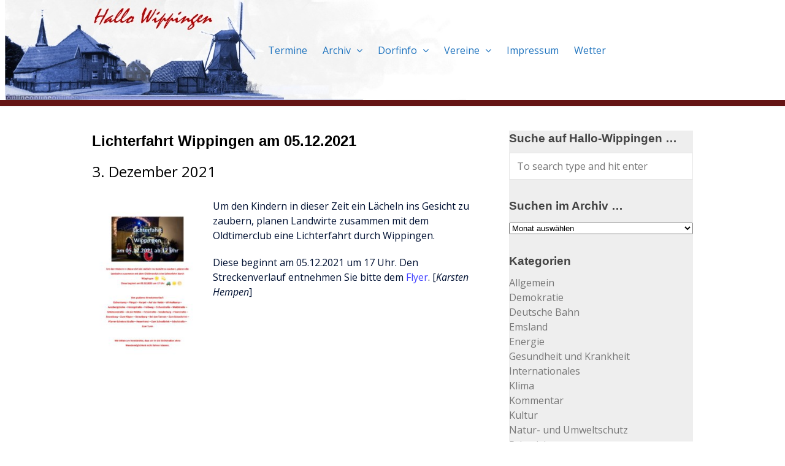

--- FILE ---
content_type: text/html; charset=UTF-8
request_url: https://www.hallo-wippingen.de/wp/2021/12/lichterfahrt-wippingen-am-05-12-2021/
body_size: 52926
content:
<!DOCTYPE html>
<html lang="de">

<head>
	<meta charset="UTF-8">
	<meta name="viewport" content="width=device-width, initial-scale=1">
	<link rel="profile" href="http://gmpg.org/xfn/11">
	<link rel="pingback" href="https://www.hallo-wippingen.de/wp/xmlrpc.php">
	<!--[if lt IE 9]>
		<script src="https://www.hallo-wippingen.de/wp/wp-content/themes/wpex-elegant/js/html5.js"></script>
	<![endif]-->
	<title>Lichterfahrt Wippingen am 05.12.2021 &#8211; Hallo-Wippingen</title>
<meta name='robots' content='max-image-preview:large' />
<link rel='dns-prefetch' href='//fonts.googleapis.com' />
<link rel='dns-prefetch' href='//s.w.org' />
<link rel="alternate" type="application/rss+xml" title="Hallo-Wippingen &raquo; Feed" href="https://www.hallo-wippingen.de/wp/feed/" />
<link rel="alternate" type="application/rss+xml" title="Hallo-Wippingen &raquo; Kommentar-Feed" href="https://www.hallo-wippingen.de/wp/comments/feed/" />
		<script type="text/javascript">
			window._wpemojiSettings = {"baseUrl":"https:\/\/s.w.org\/images\/core\/emoji\/13.0.1\/72x72\/","ext":".png","svgUrl":"https:\/\/s.w.org\/images\/core\/emoji\/13.0.1\/svg\/","svgExt":".svg","source":{"concatemoji":"https:\/\/www.hallo-wippingen.de\/wp\/wp-includes\/js\/wp-emoji-release.min.js?ver=5.7.14"}};
			!function(e,a,t){var n,r,o,i=a.createElement("canvas"),p=i.getContext&&i.getContext("2d");function s(e,t){var a=String.fromCharCode;p.clearRect(0,0,i.width,i.height),p.fillText(a.apply(this,e),0,0);e=i.toDataURL();return p.clearRect(0,0,i.width,i.height),p.fillText(a.apply(this,t),0,0),e===i.toDataURL()}function c(e){var t=a.createElement("script");t.src=e,t.defer=t.type="text/javascript",a.getElementsByTagName("head")[0].appendChild(t)}for(o=Array("flag","emoji"),t.supports={everything:!0,everythingExceptFlag:!0},r=0;r<o.length;r++)t.supports[o[r]]=function(e){if(!p||!p.fillText)return!1;switch(p.textBaseline="top",p.font="600 32px Arial",e){case"flag":return s([127987,65039,8205,9895,65039],[127987,65039,8203,9895,65039])?!1:!s([55356,56826,55356,56819],[55356,56826,8203,55356,56819])&&!s([55356,57332,56128,56423,56128,56418,56128,56421,56128,56430,56128,56423,56128,56447],[55356,57332,8203,56128,56423,8203,56128,56418,8203,56128,56421,8203,56128,56430,8203,56128,56423,8203,56128,56447]);case"emoji":return!s([55357,56424,8205,55356,57212],[55357,56424,8203,55356,57212])}return!1}(o[r]),t.supports.everything=t.supports.everything&&t.supports[o[r]],"flag"!==o[r]&&(t.supports.everythingExceptFlag=t.supports.everythingExceptFlag&&t.supports[o[r]]);t.supports.everythingExceptFlag=t.supports.everythingExceptFlag&&!t.supports.flag,t.DOMReady=!1,t.readyCallback=function(){t.DOMReady=!0},t.supports.everything||(n=function(){t.readyCallback()},a.addEventListener?(a.addEventListener("DOMContentLoaded",n,!1),e.addEventListener("load",n,!1)):(e.attachEvent("onload",n),a.attachEvent("onreadystatechange",function(){"complete"===a.readyState&&t.readyCallback()})),(n=t.source||{}).concatemoji?c(n.concatemoji):n.wpemoji&&n.twemoji&&(c(n.twemoji),c(n.wpemoji)))}(window,document,window._wpemojiSettings);
		</script>
		<style type="text/css">
img.wp-smiley,
img.emoji {
	display: inline !important;
	border: none !important;
	box-shadow: none !important;
	height: 1em !important;
	width: 1em !important;
	margin: 0 .07em !important;
	vertical-align: -0.1em !important;
	background: none !important;
	padding: 0 !important;
}
</style>
	<link rel='stylesheet' id='wp-block-library-css'  href='https://www.hallo-wippingen.de/wp/wp-includes/css/dist/block-library/style.min.css?ver=5.7.14' type='text/css' media='all' />
<link rel='stylesheet' id='wpex-style-css'  href='https://www.hallo-wippingen.de/wp/wp-content/themes/wpex-elegant/style.css?ver=2.3' type='text/css' media='all' />
<link rel='stylesheet' id='wpex-responsive-css'  href='https://www.hallo-wippingen.de/wp/wp-content/themes/wpex-elegant/css/responsive.css?ver=2.3' type='text/css' media='all' />
<link rel='stylesheet' id='wpex-font-awesome-css'  href='https://www.hallo-wippingen.de/wp/wp-content/themes/wpex-elegant/css/font-awesome.min.css?ver=4.5.0' type='text/css' media='all' />
<link rel='stylesheet' id='open-sans-css'  href='https://fonts.googleapis.com/css?family=Open+Sans%3A300italic%2C400italic%2C600italic%2C300%2C400%2C600&#038;subset=latin%2Clatin-ext&#038;display=fallback&#038;ver=5.7.14' type='text/css' media='all' />
<script type='text/javascript' src='https://www.hallo-wippingen.de/wp/wp-includes/js/jquery/jquery.min.js?ver=3.5.1' id='jquery-core-js'></script>
<script type='text/javascript' src='https://www.hallo-wippingen.de/wp/wp-includes/js/jquery/jquery-migrate.min.js?ver=3.3.2' id='jquery-migrate-js'></script>
<link rel="https://api.w.org/" href="https://www.hallo-wippingen.de/wp/wp-json/" /><link rel="alternate" type="application/json" href="https://www.hallo-wippingen.de/wp/wp-json/wp/v2/posts/7389" /><link rel="EditURI" type="application/rsd+xml" title="RSD" href="https://www.hallo-wippingen.de/wp/xmlrpc.php?rsd" />
<link rel="wlwmanifest" type="application/wlwmanifest+xml" href="https://www.hallo-wippingen.de/wp/wp-includes/wlwmanifest.xml" /> 
<meta name="generator" content="WordPress 5.7.14" />
<link rel="canonical" href="https://www.hallo-wippingen.de/wp/2021/12/lichterfahrt-wippingen-am-05-12-2021/" />
<link rel='shortlink' href='https://www.hallo-wippingen.de/wp/?p=7389' />
<link rel="alternate" type="application/json+oembed" href="https://www.hallo-wippingen.de/wp/wp-json/oembed/1.0/embed?url=https%3A%2F%2Fwww.hallo-wippingen.de%2Fwp%2F2021%2F12%2Flichterfahrt-wippingen-am-05-12-2021%2F" />
<link rel="alternate" type="text/xml+oembed" href="https://www.hallo-wippingen.de/wp/wp-json/oembed/1.0/embed?url=https%3A%2F%2Fwww.hallo-wippingen.de%2Fwp%2F2021%2F12%2Flichterfahrt-wippingen-am-05-12-2021%2F&#038;format=xml" />
<!-- Theme Customizer Styling Options -->
<style type="text/css">
#logo a{ color:#dd3333 !important; }#logo a{ color:#dd3333 !important; }#site-navigation .dropdown-menu > li > a{ color:#1e73be !important; }#site-navigation .dropdown-menu > li > a:hover,#site-navigation .dropdown-menu > li.sfHover > a,#site-navigation .dropdown-menu > .current-menu-item > a,#site-navigation .dropdown-menu > .current-menu-item > a:hover { color:#dd3333 !important; }#site-navigation .dropdown-menu ul{ background:#353535 !important; }footer, #footer p{ color:#81d742 !important; }#footer-widgets .widget_nav_menu ul > li, #footer-widgets .widget_nav_menu ul > li a, .footer-widget > ul > li:first-child, .footer-widget > ul > li, .footer-widget h6, #footer-bottom{ border-color:#353535 !important; }#copyright-wrap, #copyright-wrap p{ color:#e0e0e0 !important; }.features-entry .feature-icon-font .fa{ color:#8224e3 !important; }.homepage-slide-caption{ background:#8224e3 !important; }#homepage-slider-wrap .flex-direction-nav li a:hover{ background:#8224e3 !important; }
</style><style type="text/css" id="custom-background-css">
body.custom-background { background-color: #ffffff; }
</style>
	<link rel="icon" href="https://www.hallo-wippingen.de/wp/wp-content/uploads/2017/11/www-logo-150x150.png" sizes="32x32" />
<link rel="icon" href="https://www.hallo-wippingen.de/wp/wp-content/uploads/2017/11/www-logo-300x300.png" sizes="192x192" />
<link rel="apple-touch-icon" href="https://www.hallo-wippingen.de/wp/wp-content/uploads/2017/11/www-logo-300x300.png" />
<meta name="msapplication-TileImage" content="https://www.hallo-wippingen.de/wp/wp-content/uploads/2017/11/www-logo-300x300.png" />
</head>

<body class="post-template-default single single-post postid-7389 single-format-standard custom-background">

	<div id="wrap" class="clr">

		
<div id="header-wrap" class="fixed-header clr">

    <header id="header" class="site-header container clr" role="banner">

        
<div class="site-branding clr">

	<div id="logo" class="clr">

		
			<a href="https://www.hallo-wippingen.de/wp/" title="Hallo-Wippingen" rel="home">
				<img src="http://www.hallo-wippingen.de/wp/wp-content/uploads/2018/12/Header-Hallo-Wippingen-02.jpg" alt="Hallo-Wippingen" height="" width="" />
			</a>

		
	</div><!-- #logo -->

</div><!-- .site-branding -->        
        
<div id="sidr-close"><a href="#sidr-close" class="toggle-sidr-close"></a></div>
<div id="site-navigation-wrap">
	<a href="#sidr-main" id="navigation-toggle"><span class="fa fa-bars"></span>Menu</a>
	<nav id="site-navigation" class="navigation main-navigation clr" role="navigation">
		<div class="menu-m1-container"><ul id="menu-m1" class="dropdown-menu sf-menu"><li id="menu-item-88" class="menu-item menu-item-type-post_type menu-item-object-page menu-item-88"><a href="https://www.hallo-wippingen.de/wp/termine/">Termine</a></li>
<li id="menu-item-967" class="menu-item menu-item-type-post_type menu-item-object-page menu-item-has-children dropdown menu-item-967"><a href="https://www.hallo-wippingen.de/wp/?page_id=962">Archiv <i class="fa fa-angle-down" aria-hidden="true"></i></a>
<ul class="sub-menu">
	<li id="menu-item-1029" class="menu-item menu-item-type-custom menu-item-object-custom menu-item-1029"><a href="https://www.hallo-wippingen.de/hallo-wippingen_archiv_2001.html">Archiv Jahrgang  2001</a></li>
	<li id="menu-item-1030" class="menu-item menu-item-type-custom menu-item-object-custom menu-item-1030"><a href="https://www.hallo-wippingen.de/hallo-wippingen_archiv_2002.html">Archiv Jahrgang 2002</a></li>
	<li id="menu-item-1031" class="menu-item menu-item-type-custom menu-item-object-custom menu-item-1031"><a href="https://www.hallo-wippingen.de/hallo-wippingen_archiv_2003.html">Archiv Jahrgang  2003</a></li>
	<li id="menu-item-1032" class="menu-item menu-item-type-custom menu-item-object-custom menu-item-1032"><a href="https://www.hallo-wippingen.de/hallo-wippingen_archiv_2004.html">Archiv Jahrgang  2004</a></li>
	<li id="menu-item-1033" class="menu-item menu-item-type-custom menu-item-object-custom menu-item-1033"><a href="https://www.hallo-wippingen.de/hallo-wippingen_archiv_2005.html">Archiv Jahrgang  2005</a></li>
	<li id="menu-item-1034" class="menu-item menu-item-type-custom menu-item-object-custom menu-item-1034"><a href="https://www.hallo-wippingen.de/hallo-wippingen_archiv_2006.html">Archiv Jahrgang  2006</a></li>
	<li id="menu-item-1035" class="menu-item menu-item-type-custom menu-item-object-custom menu-item-1035"><a href="https://www.hallo-wippingen.de/hallo-wippingen_archiv_2007.html">Archiv Jahrgang  2007</a></li>
	<li id="menu-item-1036" class="menu-item menu-item-type-custom menu-item-object-custom menu-item-1036"><a href="https://www.hallo-wippingen.de/hallo-wippingen_archiv_2008.html">Archiv Jahrgang  2008</a></li>
	<li id="menu-item-1037" class="menu-item menu-item-type-custom menu-item-object-custom menu-item-1037"><a href="https://www.hallo-wippingen.de/hallo-wippingen_archiv_2009.html">Archiv Jahrgang  2009</a></li>
	<li id="menu-item-1038" class="menu-item menu-item-type-custom menu-item-object-custom menu-item-1038"><a href="https://www.hallo-wippingen.de/hallo-wippingen_archiv_2010.html">Archiv Jahrgang  2010</a></li>
	<li id="menu-item-1039" class="menu-item menu-item-type-custom menu-item-object-custom menu-item-1039"><a href="https://www.hallo-wippingen.de/hallo-wippingen_archiv_2011.html">Archiv Jahrgang  2011</a></li>
	<li id="menu-item-1040" class="menu-item menu-item-type-custom menu-item-object-custom menu-item-1040"><a href="https://www.hallo-wippingen.de/hallo-wippingen_archiv_2012.html">Archiv Jahrgang  2012</a></li>
	<li id="menu-item-1041" class="menu-item menu-item-type-custom menu-item-object-custom menu-item-1041"><a href="https://www.hallo-wippingen.de/hallo-wippingen_archiv_2013.html">Archiv Jahrgang  2013</a></li>
	<li id="menu-item-1042" class="menu-item menu-item-type-custom menu-item-object-custom menu-item-1042"><a href="https://www.hallo-wippingen.de/hallo-wippingen_archiv_2014.html">Archiv Jahrgang  2014</a></li>
	<li id="menu-item-1043" class="menu-item menu-item-type-custom menu-item-object-custom menu-item-1043"><a href="https://www.hallo-wippingen.de/hallo-wippingen_archiv_2015.html">Archiv Jahrgang  2015</a></li>
	<li id="menu-item-1044" class="menu-item menu-item-type-custom menu-item-object-custom menu-item-1044"><a href="https://www.hallo-wippingen.de/hallo-wippingen_archiv_2016.html">Archiv Jahrgang  2016</a></li>
	<li id="menu-item-1045" class="menu-item menu-item-type-custom menu-item-object-custom menu-item-1045"><a href="https://www.hallo-wippingen.de/hallo-wippingen_archiv_2017.html">Archiv Jahrgang  2017</a></li>
	<li id="menu-item-1046" class="menu-item menu-item-type-custom menu-item-object-custom menu-item-1046"><a href="https://www.hallo-wippingen.de/hallo-wippingen_archiv_2018.html">Archiv Jahrgang  2018</a></li>
</ul>
</li>
<li id="menu-item-87" class="menu-item menu-item-type-post_type menu-item-object-page menu-item-has-children dropdown menu-item-87"><a href="https://www.hallo-wippingen.de/wp/dorfinfo/">Dorfinfo <i class="fa fa-angle-down" aria-hidden="true"></i></a>
<ul class="sub-menu">
	<li id="menu-item-358" class="menu-item menu-item-type-post_type menu-item-object-page menu-item-358"><a href="https://www.hallo-wippingen.de/wp/historisches/">Historisches</a></li>
	<li id="menu-item-364" class="menu-item menu-item-type-post_type menu-item-object-page menu-item-has-children dropdown menu-item-364"><a href="https://www.hallo-wippingen.de/wp/dorfinfo/politische-gemeinde/">Politische Gemeinde <i class="fa fa-angle-right" aria-hidden="true"></i></a>
	<ul class="sub-menu">
		<li id="menu-item-8073" class="menu-item menu-item-type-post_type menu-item-object-page menu-item-8073"><a href="https://www.hallo-wippingen.de/wp/der-gemeinderat-ab-2021/">Der Gemeinderat ab 2021</a></li>
		<li id="menu-item-573" class="menu-item menu-item-type-post_type menu-item-object-page menu-item-573"><a href="https://www.hallo-wippingen.de/wp/die-mitglieder-des-gemeinderates/">Der Gemeinderat von 2016 bis 2021</a></li>
		<li id="menu-item-6818" class="menu-item menu-item-type-post_type menu-item-object-page menu-item-6818"><a href="https://www.hallo-wippingen.de/wp/gemeinderat-von-2011-bis-2016/">Der Gemeinderat von 2011 bis 2016</a></li>
		<li id="menu-item-8034" class="menu-item menu-item-type-post_type menu-item-object-page menu-item-8034"><a href="https://www.hallo-wippingen.de/wp/dorfinfo/politische-gemeinde/der-gemeinderat-von-2006-2011/">Der Gemeinderat von 2006 – 2011</a></li>
		<li id="menu-item-8048" class="menu-item menu-item-type-post_type menu-item-object-page menu-item-8048"><a href="https://www.hallo-wippingen.de/wp/der-gemeinderat-von-2001-bis-2006/">Der Gemeinderat von 2001 bis 2006</a></li>
		<li id="menu-item-8094" class="menu-item menu-item-type-post_type menu-item-object-page menu-item-8094"><a href="https://www.hallo-wippingen.de/wp/galerie-der-buergermeister-wippingens/">Galerie der Bürgermeister Wippingens</a></li>
		<li id="menu-item-8098" class="menu-item menu-item-type-post_type menu-item-object-page menu-item-8098"><a href="https://www.hallo-wippingen.de/wp/wippingen-gehoert-zur-samtgemeinde-doerpen/">Wippingen gehört zur Samtgemeinde Dörpen</a></li>
		<li id="menu-item-8105" class="menu-item menu-item-type-post_type menu-item-object-page menu-item-8105"><a href="https://www.hallo-wippingen.de/wp/das-wippinger-wappen/">Das Wippinger Wappen</a></li>
	</ul>
</li>
	<li id="menu-item-910" class="menu-item menu-item-type-post_type menu-item-object-page menu-item-910"><a href="https://www.hallo-wippingen.de/wp/vermietung-der-mehrzweckhalle-wippingen/">Vermietung der Mehrzweckhalle Wippingen</a></li>
	<li id="menu-item-10129" class="menu-item menu-item-type-post_type menu-item-object-page menu-item-10129"><a href="https://www.hallo-wippingen.de/wp/buecherei-oeffnungszeiten/">Bücherei Öffnungszeiten</a></li>
	<li id="menu-item-361" class="menu-item menu-item-type-post_type menu-item-object-page menu-item-361"><a href="https://www.hallo-wippingen.de/wp/natur-tourismus/">Natur &#038; Tourismus</a></li>
	<li id="menu-item-355" class="menu-item menu-item-type-post_type menu-item-object-page menu-item-355"><a href="https://www.hallo-wippingen.de/wp/wippinger-gewerbe/">Wippinger Gewerbe</a></li>
	<li id="menu-item-367" class="menu-item menu-item-type-post_type menu-item-object-page menu-item-367"><a href="https://www.hallo-wippingen.de/wp/braeuche-und-geschichten/">Bräuche und Geschichten</a></li>
	<li id="menu-item-370" class="menu-item menu-item-type-post_type menu-item-object-page menu-item-370"><a href="https://www.hallo-wippingen.de/wp/plattdeutsch/">Plattdeutsch</a></li>
	<li id="menu-item-102" class="menu-item menu-item-type-post_type menu-item-object-page menu-item-102"><a href="https://www.hallo-wippingen.de/wp/dorfinfo/ortsplan/">Ortsplan</a></li>
	<li id="menu-item-107" class="menu-item menu-item-type-post_type menu-item-object-page menu-item-107"><a href="https://www.hallo-wippingen.de/wp/links/nachbargemeinden/">Nachbargemeinden</a></li>
</ul>
</li>
<li id="menu-item-70" class="menu-item menu-item-type-post_type menu-item-object-page menu-item-has-children dropdown menu-item-70"><a href="https://www.hallo-wippingen.de/wp/vereine/">Vereine <i class="fa fa-angle-down" aria-hidden="true"></i></a>
<ul class="sub-menu">
	<li id="menu-item-121" class="menu-item menu-item-type-post_type menu-item-object-page menu-item-121"><a href="https://www.hallo-wippingen.de/wp/vereine/jagdgenossenschaft/">Jagdgenossenschaft</a></li>
	<li id="menu-item-571" class="menu-item menu-item-type-post_type menu-item-object-page menu-item-571"><a href="https://www.hallo-wippingen.de/wp/vereine/kfd-katholische-frauengemeinschaft-wippingen/">KFD – Katholische Frauengemeinschaft Wippingen</a></li>
	<li id="menu-item-2057" class="menu-item menu-item-type-post_type menu-item-object-page menu-item-has-children dropdown menu-item-2057"><a href="https://www.hallo-wippingen.de/wp/kirchengemeinde-wippingen/">Kirchengemeinde Wippingen <i class="fa fa-angle-right" aria-hidden="true"></i></a>
	<ul class="sub-menu">
		<li id="menu-item-96" class="menu-item menu-item-type-post_type menu-item-object-page menu-item-96"><a href="https://www.hallo-wippingen.de/wp/pfarrbriefe/">Pfarrbriefe</a></li>
		<li id="menu-item-8786" class="menu-item menu-item-type-post_type menu-item-object-page menu-item-8786"><a href="https://www.hallo-wippingen.de/wp/galerie-der-pastoren-in-wippingen/">Galerie der Pastoren in Wippingen</a></li>
	</ul>
</li>
	<li id="menu-item-123" class="menu-item menu-item-type-post_type menu-item-object-page menu-item-123"><a href="https://www.hallo-wippingen.de/wp/vereine/landjugend-wippingen/">Landjugend Wippingen</a></li>
	<li id="menu-item-585" class="menu-item menu-item-type-post_type menu-item-object-page menu-item-585"><a href="https://www.hallo-wippingen.de/wp/landwirtschaftlicher-ortsverein-wippingen/">Landwirtschaftlicher Ortsverein Wippingen</a></li>
	<li id="menu-item-611" class="menu-item menu-item-type-post_type menu-item-object-page menu-item-611"><a href="https://www.hallo-wippingen.de/wp/587-2/">Oldtimerclub Wippingen</a></li>
	<li id="menu-item-10802" class="menu-item menu-item-type-post_type menu-item-object-page menu-item-10802"><a href="https://www.hallo-wippingen.de/wp/schuetzenverein-wippingen/">Schützenverein Wippingen</a></li>
	<li id="menu-item-5763" class="menu-item menu-item-type-post_type menu-item-object-page menu-item-5763"><a href="https://www.hallo-wippingen.de/wp/tennisverein-wippingen/">Tennisverein Wippingen</a></li>
	<li id="menu-item-90" class="menu-item menu-item-type-post_type menu-item-object-page menu-item-90"><a href="https://www.hallo-wippingen.de/wp/links/">Links</a></li>
</ul>
</li>
<li id="menu-item-76" class="menu-item menu-item-type-post_type menu-item-object-page menu-item-privacy-policy menu-item-76"><a href="https://www.hallo-wippingen.de/wp/kontakt/">Impressum</a></li>
<li id="menu-item-99" class="menu-item menu-item-type-post_type menu-item-object-page menu-item-99"><a href="https://www.hallo-wippingen.de/wp/wetter-in-wippingen/">Wetter</a></li>
</ul></div>	</nav><!-- #site-navigation -->
</div><!-- #site-navigation-wrap -->
    </header><!-- #header -->

</div><!-- #header-wrap -->
				
		<div id="main" class="site-main container clr">

	<div id="primary" class="content-area clr">

		<main id="content" class="site-content left-content clr" role="main">

			

<article>
		
<header class="page-header clr">

	<h1 class="page-header-title">Lichterfahrt Wippingen am 05.12.2021</h1>

	
<ul class="post-meta clr">

	<li class="meta-date">
<!--
		Posted on-->
		<span class="meta-date-text">3. Dezember 2021</span>
	</li>

<!--
			<li class="meta-category">
			<span class="meta-seperator">/</span>Under			<a href="https://www.hallo-wippingen.de/wp/category/wippingen/" title="Wippingen">Wippingen</a>		</li>
	-->
	
</ul><!-- .post-meta -->	
</header><!-- #page-header -->	
<div class="entry clr">
	
<div class="wp-block-image"><figure class="alignleft size-large is-resized"><a href="https://www.hallo-wippingen.de/wp/wp-content/uploads/2021/12/Lichterfahrt-mit-Streckenverlauf.pdf" target="_blank" rel="noopener"><img loading="lazy" src="https://www.hallo-wippingen.de/wp/wp-content/uploads/2021/12/flyer-lichterfahrt-724x1024.jpg" alt="Flyer zur Lichterfahrt am 5.12.2021" class="wp-image-7390" width="181" height="256" srcset="https://www.hallo-wippingen.de/wp/wp-content/uploads/2021/12/flyer-lichterfahrt-724x1024.jpg 724w, https://www.hallo-wippingen.de/wp/wp-content/uploads/2021/12/flyer-lichterfahrt-212x300.jpg 212w, https://www.hallo-wippingen.de/wp/wp-content/uploads/2021/12/flyer-lichterfahrt-768x1086.jpg 768w, https://www.hallo-wippingen.de/wp/wp-content/uploads/2021/12/flyer-lichterfahrt-1086x1536.jpg 1086w, https://www.hallo-wippingen.de/wp/wp-content/uploads/2021/12/flyer-lichterfahrt-106x150.jpg 106w, https://www.hallo-wippingen.de/wp/wp-content/uploads/2021/12/flyer-lichterfahrt-400x566.jpg 400w, https://www.hallo-wippingen.de/wp/wp-content/uploads/2021/12/flyer-lichterfahrt.jpg 1240w" sizes="(max-width: 181px) 100vw, 181px" /></a></figure></div>



<p>Um den Kindern in dieser Zeit ein Lächeln ins Gesicht zu zaubern, planen Landwirte zusammen mit dem Oldtimerclub eine Lichterfahrt durch Wippingen. </p>



<p>Diese beginnt am 05.12.2021 um 17 Uhr. Den Streckenverlauf entnehmen Sie bitte dem <a href="https://www.hallo-wippingen.de/wp/wp-content/uploads/2021/12/Lichterfahrt-mit-Streckenverlauf.pdf" target="_blank" rel="noreferrer noopener">Flyer</a>. [<em>Karsten Hempen</em>]</p>
</div><!-- .entry -->		
<footer class="entry-footer">
	</footer><!-- .entry-footer --></article>


 			
		</main><!-- #content -->

		
	<aside id="secondary" class="sidebar-container" role="complementary">

		<div class="sidebar-inner">
			<div class="widget-area">
				<div d="search-3" class="sidebar-widget widget_search clr"><h5 class="widget-title">Suche auf Hallo-Wippingen &#8230;</h5>
<form method="get" id="searchform" class="searchform" action="https://www.hallo-wippingen.de/wp/" role="search">
	<input type="search" class="field" name="s" value="" id="s" placeholder="To search type and hit enter" />
</form></div><div d="archives-2" class="sidebar-widget widget_archive clr"><h5 class="widget-title">Suchen im Archiv &#8230;</h5>		<label class="screen-reader-text" for="archives-dropdown-2">Suchen im Archiv &#8230;</label>
		<select id="archives-dropdown-2" name="archive-dropdown">
			
			<option value="">Monat auswählen</option>
				<option value='https://www.hallo-wippingen.de/wp/2026/01/'> Januar 2026 &nbsp;(52)</option>
	<option value='https://www.hallo-wippingen.de/wp/2025/12/'> Dezember 2025 &nbsp;(65)</option>
	<option value='https://www.hallo-wippingen.de/wp/2025/11/'> November 2025 &nbsp;(72)</option>
	<option value='https://www.hallo-wippingen.de/wp/2025/10/'> Oktober 2025 &nbsp;(68)</option>
	<option value='https://www.hallo-wippingen.de/wp/2025/09/'> September 2025 &nbsp;(56)</option>
	<option value='https://www.hallo-wippingen.de/wp/2025/08/'> August 2025 &nbsp;(67)</option>
	<option value='https://www.hallo-wippingen.de/wp/2025/07/'> Juli 2025 &nbsp;(65)</option>
	<option value='https://www.hallo-wippingen.de/wp/2025/06/'> Juni 2025 &nbsp;(60)</option>
	<option value='https://www.hallo-wippingen.de/wp/2025/05/'> Mai 2025 &nbsp;(57)</option>
	<option value='https://www.hallo-wippingen.de/wp/2025/04/'> April 2025 &nbsp;(61)</option>
	<option value='https://www.hallo-wippingen.de/wp/2025/03/'> März 2025 &nbsp;(64)</option>
	<option value='https://www.hallo-wippingen.de/wp/2025/02/'> Februar 2025 &nbsp;(57)</option>
	<option value='https://www.hallo-wippingen.de/wp/2025/01/'> Januar 2025 &nbsp;(52)</option>
	<option value='https://www.hallo-wippingen.de/wp/2024/12/'> Dezember 2024 &nbsp;(58)</option>
	<option value='https://www.hallo-wippingen.de/wp/2024/11/'> November 2024 &nbsp;(65)</option>
	<option value='https://www.hallo-wippingen.de/wp/2024/10/'> Oktober 2024 &nbsp;(58)</option>
	<option value='https://www.hallo-wippingen.de/wp/2024/09/'> September 2024 &nbsp;(59)</option>
	<option value='https://www.hallo-wippingen.de/wp/2024/08/'> August 2024 &nbsp;(50)</option>
	<option value='https://www.hallo-wippingen.de/wp/2024/07/'> Juli 2024 &nbsp;(48)</option>
	<option value='https://www.hallo-wippingen.de/wp/2024/06/'> Juni 2024 &nbsp;(55)</option>
	<option value='https://www.hallo-wippingen.de/wp/2024/05/'> Mai 2024 &nbsp;(44)</option>
	<option value='https://www.hallo-wippingen.de/wp/2024/04/'> April 2024 &nbsp;(50)</option>
	<option value='https://www.hallo-wippingen.de/wp/2024/03/'> März 2024 &nbsp;(51)</option>
	<option value='https://www.hallo-wippingen.de/wp/2024/02/'> Februar 2024 &nbsp;(50)</option>
	<option value='https://www.hallo-wippingen.de/wp/2024/01/'> Januar 2024 &nbsp;(63)</option>
	<option value='https://www.hallo-wippingen.de/wp/2023/12/'> Dezember 2023 &nbsp;(58)</option>
	<option value='https://www.hallo-wippingen.de/wp/2023/11/'> November 2023 &nbsp;(51)</option>
	<option value='https://www.hallo-wippingen.de/wp/2023/10/'> Oktober 2023 &nbsp;(65)</option>
	<option value='https://www.hallo-wippingen.de/wp/2023/09/'> September 2023 &nbsp;(57)</option>
	<option value='https://www.hallo-wippingen.de/wp/2023/08/'> August 2023 &nbsp;(50)</option>
	<option value='https://www.hallo-wippingen.de/wp/2023/07/'> Juli 2023 &nbsp;(55)</option>
	<option value='https://www.hallo-wippingen.de/wp/2023/06/'> Juni 2023 &nbsp;(58)</option>
	<option value='https://www.hallo-wippingen.de/wp/2023/05/'> Mai 2023 &nbsp;(54)</option>
	<option value='https://www.hallo-wippingen.de/wp/2023/04/'> April 2023 &nbsp;(44)</option>
	<option value='https://www.hallo-wippingen.de/wp/2023/03/'> März 2023 &nbsp;(59)</option>
	<option value='https://www.hallo-wippingen.de/wp/2023/02/'> Februar 2023 &nbsp;(47)</option>
	<option value='https://www.hallo-wippingen.de/wp/2023/01/'> Januar 2023 &nbsp;(71)</option>
	<option value='https://www.hallo-wippingen.de/wp/2022/12/'> Dezember 2022 &nbsp;(43)</option>
	<option value='https://www.hallo-wippingen.de/wp/2022/11/'> November 2022 &nbsp;(55)</option>
	<option value='https://www.hallo-wippingen.de/wp/2022/10/'> Oktober 2022 &nbsp;(46)</option>
	<option value='https://www.hallo-wippingen.de/wp/2022/09/'> September 2022 &nbsp;(52)</option>
	<option value='https://www.hallo-wippingen.de/wp/2022/08/'> August 2022 &nbsp;(35)</option>
	<option value='https://www.hallo-wippingen.de/wp/2022/07/'> Juli 2022 &nbsp;(57)</option>
	<option value='https://www.hallo-wippingen.de/wp/2022/06/'> Juni 2022 &nbsp;(48)</option>
	<option value='https://www.hallo-wippingen.de/wp/2022/05/'> Mai 2022 &nbsp;(41)</option>
	<option value='https://www.hallo-wippingen.de/wp/2022/04/'> April 2022 &nbsp;(40)</option>
	<option value='https://www.hallo-wippingen.de/wp/2022/03/'> März 2022 &nbsp;(61)</option>
	<option value='https://www.hallo-wippingen.de/wp/2022/02/'> Februar 2022 &nbsp;(39)</option>
	<option value='https://www.hallo-wippingen.de/wp/2022/01/'> Januar 2022 &nbsp;(45)</option>
	<option value='https://www.hallo-wippingen.de/wp/2021/12/'> Dezember 2021 &nbsp;(51)</option>
	<option value='https://www.hallo-wippingen.de/wp/2021/11/'> November 2021 &nbsp;(48)</option>
	<option value='https://www.hallo-wippingen.de/wp/2021/10/'> Oktober 2021 &nbsp;(44)</option>
	<option value='https://www.hallo-wippingen.de/wp/2021/09/'> September 2021 &nbsp;(44)</option>
	<option value='https://www.hallo-wippingen.de/wp/2021/08/'> August 2021 &nbsp;(42)</option>
	<option value='https://www.hallo-wippingen.de/wp/2021/07/'> Juli 2021 &nbsp;(50)</option>
	<option value='https://www.hallo-wippingen.de/wp/2021/06/'> Juni 2021 &nbsp;(51)</option>
	<option value='https://www.hallo-wippingen.de/wp/2021/05/'> Mai 2021 &nbsp;(32)</option>
	<option value='https://www.hallo-wippingen.de/wp/2021/04/'> April 2021 &nbsp;(44)</option>
	<option value='https://www.hallo-wippingen.de/wp/2021/03/'> März 2021 &nbsp;(52)</option>
	<option value='https://www.hallo-wippingen.de/wp/2021/02/'> Februar 2021 &nbsp;(40)</option>
	<option value='https://www.hallo-wippingen.de/wp/2021/01/'> Januar 2021 &nbsp;(47)</option>
	<option value='https://www.hallo-wippingen.de/wp/2020/12/'> Dezember 2020 &nbsp;(39)</option>
	<option value='https://www.hallo-wippingen.de/wp/2020/11/'> November 2020 &nbsp;(43)</option>
	<option value='https://www.hallo-wippingen.de/wp/2020/10/'> Oktober 2020 &nbsp;(27)</option>
	<option value='https://www.hallo-wippingen.de/wp/2020/09/'> September 2020 &nbsp;(41)</option>
	<option value='https://www.hallo-wippingen.de/wp/2020/08/'> August 2020 &nbsp;(27)</option>
	<option value='https://www.hallo-wippingen.de/wp/2020/07/'> Juli 2020 &nbsp;(27)</option>
	<option value='https://www.hallo-wippingen.de/wp/2020/06/'> Juni 2020 &nbsp;(28)</option>
	<option value='https://www.hallo-wippingen.de/wp/2020/05/'> Mai 2020 &nbsp;(23)</option>
	<option value='https://www.hallo-wippingen.de/wp/2020/04/'> April 2020 &nbsp;(20)</option>
	<option value='https://www.hallo-wippingen.de/wp/2020/03/'> März 2020 &nbsp;(51)</option>
	<option value='https://www.hallo-wippingen.de/wp/2020/02/'> Februar 2020 &nbsp;(31)</option>
	<option value='https://www.hallo-wippingen.de/wp/2020/01/'> Januar 2020 &nbsp;(25)</option>
	<option value='https://www.hallo-wippingen.de/wp/2019/12/'> Dezember 2019 &nbsp;(20)</option>
	<option value='https://www.hallo-wippingen.de/wp/2019/11/'> November 2019 &nbsp;(27)</option>
	<option value='https://www.hallo-wippingen.de/wp/2019/10/'> Oktober 2019 &nbsp;(25)</option>
	<option value='https://www.hallo-wippingen.de/wp/2019/09/'> September 2019 &nbsp;(23)</option>
	<option value='https://www.hallo-wippingen.de/wp/2019/08/'> August 2019 &nbsp;(21)</option>
	<option value='https://www.hallo-wippingen.de/wp/2019/07/'> Juli 2019 &nbsp;(20)</option>
	<option value='https://www.hallo-wippingen.de/wp/2019/06/'> Juni 2019 &nbsp;(30)</option>
	<option value='https://www.hallo-wippingen.de/wp/2019/05/'> Mai 2019 &nbsp;(33)</option>
	<option value='https://www.hallo-wippingen.de/wp/2019/04/'> April 2019 &nbsp;(27)</option>
	<option value='https://www.hallo-wippingen.de/wp/2019/03/'> März 2019 &nbsp;(31)</option>
	<option value='https://www.hallo-wippingen.de/wp/2019/02/'> Februar 2019 &nbsp;(24)</option>
	<option value='https://www.hallo-wippingen.de/wp/2019/01/'> Januar 2019 &nbsp;(13)</option>
	<option value='https://www.hallo-wippingen.de/wp/2018/12/'> Dezember 2018 &nbsp;(15)</option>
	<option value='https://www.hallo-wippingen.de/wp/2018/11/'> November 2018 &nbsp;(15)</option>

		</select>

<script type="text/javascript">
/* <![CDATA[ */
(function() {
	var dropdown = document.getElementById( "archives-dropdown-2" );
	function onSelectChange() {
		if ( dropdown.options[ dropdown.selectedIndex ].value !== '' ) {
			document.location.href = this.options[ this.selectedIndex ].value;
		}
	}
	dropdown.onchange = onSelectChange;
})();
/* ]]> */
</script>
			</div><div d="categories-2" class="sidebar-widget widget_categories clr"><h5 class="widget-title">Kategorien</h5>
			<ul>
					<li class="cat-item cat-item-1"><a href="https://www.hallo-wippingen.de/wp/category/allgemein/">Allgemein</a>
</li>
	<li class="cat-item cat-item-207"><a href="https://www.hallo-wippingen.de/wp/category/demokratie/">Demokratie</a>
</li>
	<li class="cat-item cat-item-18"><a href="https://www.hallo-wippingen.de/wp/category/deutsche-bahn/">Deutsche Bahn</a>
</li>
	<li class="cat-item cat-item-32"><a href="https://www.hallo-wippingen.de/wp/category/emsland/">Emsland</a>
</li>
	<li class="cat-item cat-item-181"><a href="https://www.hallo-wippingen.de/wp/category/energie/">Energie</a>
</li>
	<li class="cat-item cat-item-322"><a href="https://www.hallo-wippingen.de/wp/category/gesundheit-und-krankheit/">Gesundheit und Krankheit</a>
</li>
	<li class="cat-item cat-item-33"><a href="https://www.hallo-wippingen.de/wp/category/internationales/">Internationales</a>
</li>
	<li class="cat-item cat-item-172"><a href="https://www.hallo-wippingen.de/wp/category/klima/">Klima</a>
</li>
	<li class="cat-item cat-item-14"><a href="https://www.hallo-wippingen.de/wp/category/kommentar/">Kommentar</a>
</li>
	<li class="cat-item cat-item-484"><a href="https://www.hallo-wippingen.de/wp/category/kultur/">Kultur</a>
</li>
	<li class="cat-item cat-item-205"><a href="https://www.hallo-wippingen.de/wp/category/natur-und-umweltschutz/">Natur- und Umweltschutz</a>
</li>
	<li class="cat-item cat-item-19"><a href="https://www.hallo-wippingen.de/wp/category/privatisierung/">Privatisierung</a>
</li>
	<li class="cat-item cat-item-26"><a href="https://www.hallo-wippingen.de/wp/category/ruestung/">Rüstung</a>
</li>
	<li class="cat-item cat-item-31"><a href="https://www.hallo-wippingen.de/wp/category/sozialpolitik/">Sozialpolitik</a>
</li>
	<li class="cat-item cat-item-208"><a href="https://www.hallo-wippingen.de/wp/category/technik/">Technik</a>
</li>
	<li class="cat-item cat-item-15"><a href="https://www.hallo-wippingen.de/wp/category/verkehr/">Verkehr</a>
</li>
	<li class="cat-item cat-item-4"><a href="https://www.hallo-wippingen.de/wp/category/wippingen/">Wippingen</a>
</li>
	<li class="cat-item cat-item-393"><a href="https://www.hallo-wippingen.de/wp/category/wirtschaft/">Wirtschaft</a>
</li>
			</ul>

			</div><div d="pages-3" class="sidebar-widget widget_pages clr"><h5 class="widget-title">Wippinger Wiki</h5>
			<ul>
				<li class="page_item page-item-366"><a href="https://www.hallo-wippingen.de/wp/braeuche-und-geschichten/">Bräuche und Geschichten</a></li>
<li class="page_item page-item-10126"><a href="https://www.hallo-wippingen.de/wp/buecherei-oeffnungszeiten/">Bücherei Öffnungszeiten</a></li>
<li class="page_item page-item-8102"><a href="https://www.hallo-wippingen.de/wp/das-wippinger-wappen/">Das Wippinger Wappen</a></li>
<li class="page_item page-item-8052"><a href="https://www.hallo-wippingen.de/wp/der-gemeinderat-ab-2021/">Der Gemeinderat ab 2021</a></li>
<li class="page_item page-item-8035"><a href="https://www.hallo-wippingen.de/wp/der-gemeinderat-von-2001-bis-2006/">Der Gemeinderat von 2001 bis 2006</a></li>
<li class="page_item page-item-6803"><a href="https://www.hallo-wippingen.de/wp/gemeinderat-von-2011-bis-2016/">Der Gemeinderat von 2011 bis 2016</a></li>
<li class="page_item page-item-572"><a href="https://www.hallo-wippingen.de/wp/die-mitglieder-des-gemeinderates/">Der Gemeinderat von 2016 bis 2021</a></li>
<li class="page_item page-item-57 page_item_has_children"><a href="https://www.hallo-wippingen.de/wp/dorfinfo/">Dorfinfo</a>
<ul class='children'>
	<li class="page_item page-item-101"><a href="https://www.hallo-wippingen.de/wp/dorfinfo/ortsplan/">Ortsplan</a></li>
	<li class="page_item page-item-363 page_item_has_children"><a href="https://www.hallo-wippingen.de/wp/dorfinfo/politische-gemeinde/">Politische Gemeinde</a>
	<ul class='children'>
		<li class="page_item page-item-8011"><a href="https://www.hallo-wippingen.de/wp/dorfinfo/politische-gemeinde/der-gemeinderat-von-2006-2011/">Der Gemeinderat von 2006 – 2011</a></li>
	</ul>
</li>
</ul>
</li>
<li class="page_item page-item-79"><a href="https://www.hallo-wippingen.de/wp/links/">Download</a></li>
<li class="page_item page-item-8080"><a href="https://www.hallo-wippingen.de/wp/galerie-der-buergermeister-wippingens/">Galerie der Bürgermeister Wippingens</a></li>
<li class="page_item page-item-8129"><a href="https://www.hallo-wippingen.de/wp/galerie-der-pastoren-in-wippingen/">Galerie der Pastoren in Wippingen</a></li>
<li class="page_item page-item-357"><a href="https://www.hallo-wippingen.de/wp/historisches/">Historisches</a></li>
<li class="page_item page-item-74"><a href="https://www.hallo-wippingen.de/wp/kontakt/">Impressum / Kontakt</a></li>
<li class="page_item page-item-2044"><a href="https://www.hallo-wippingen.de/wp/kirchengemeinde-wippingen/">Kirchengemeinde Wippingen</a></li>
<li class="page_item page-item-92"><a href="https://www.hallo-wippingen.de/wp/kultur-und-buchtip/">Kultur und Buchtip</a></li>
<li class="page_item page-item-580"><a href="https://www.hallo-wippingen.de/wp/landwirtschaftlicher-ortsverein-wippingen/">Landwirtschaftlicher Ortsverein Wippingen</a></li>
<li class="page_item page-item-89 page_item_has_children"><a href="https://www.hallo-wippingen.de/wp/links/">Links</a>
<ul class='children'>
	<li class="page_item page-item-61"><a href="https://www.hallo-wippingen.de/wp/links/nachbargemeinden/">Nachbargemeinden</a></li>
</ul>
</li>
<li class="page_item page-item-360"><a href="https://www.hallo-wippingen.de/wp/natur-tourismus/">Natur &#038; Tourismus</a></li>
<li class="page_item page-item-587"><a href="https://www.hallo-wippingen.de/wp/587-2/">Oldtimerclub Wippingen</a></li>
<li class="page_item page-item-95"><a href="https://www.hallo-wippingen.de/wp/pfarrbriefe/">Pfarrbriefe</a></li>
<li class="page_item page-item-369"><a href="https://www.hallo-wippingen.de/wp/plattdeutsch/">Plattdeutsch</a></li>
<li class="page_item page-item-10787"><a href="https://www.hallo-wippingen.de/wp/schuetzenverein-wippingen/">Schützenverein Wippingen</a></li>
<li class="page_item page-item-5756"><a href="https://www.hallo-wippingen.de/wp/tennisverein-wippingen/">Tennisverein Wippingen</a></li>
<li class="page_item page-item-71"><a href="https://www.hallo-wippingen.de/wp/termine/">Termine</a></li>
<li class="page_item page-item-66 page_item_has_children"><a href="https://www.hallo-wippingen.de/wp/vereine/">Vereine</a>
<ul class='children'>
	<li class="page_item page-item-120"><a href="https://www.hallo-wippingen.de/wp/vereine/jagdgenossenschaft/">Jagdgenossenschaft</a></li>
	<li class="page_item page-item-171"><a href="https://www.hallo-wippingen.de/wp/vereine/kfd-katholische-frauengemeinschaft-wippingen/">KFD &#8211; Katholische Frauengemeinschaft Wippingen</a></li>
	<li class="page_item page-item-68"><a href="https://www.hallo-wippingen.de/wp/vereine/landjugend-wippingen/">Landjugend Wippingen</a></li>
</ul>
</li>
<li class="page_item page-item-909"><a href="https://www.hallo-wippingen.de/wp/vermietung-der-mehrzweckhalle-wippingen/">Vermietung der Mehrzweckhalle Wippingen</a></li>
<li class="page_item page-item-98"><a href="https://www.hallo-wippingen.de/wp/wetter-in-wippingen/">Wetter in Wippingen</a></li>
<li class="page_item page-item-8097"><a href="https://www.hallo-wippingen.de/wp/wippingen-gehoert-zur-samtgemeinde-doerpen/">Wippingen gehört zur Samtgemeinde Dörpen</a></li>
<li class="page_item page-item-354"><a href="https://www.hallo-wippingen.de/wp/wippinger-gewerbe/">Wippinger Gewerbe</a></li>
			</ul>

			</div><div d="media_gallery-2" class="sidebar-widget widget_media_gallery clr"><h5 class="widget-title">Galerie</h5>
		<style type="text/css">
			#gallery-1 {
				margin: auto;
			}
			#gallery-1 .gallery-item {
				float: left;
				margin-top: 10px;
				text-align: center;
				width: 33%;
			}
			#gallery-1 img {
				border: 2px solid #cfcfcf;
			}
			#gallery-1 .gallery-caption {
				margin-left: 0;
			}
			/* see gallery_shortcode() in wp-includes/media.php */
		</style>
		<div id='gallery-1' class='gallery galleryid-7389 gallery-columns-3 gallery-size-thumbnail'><dl class='gallery-item'>
			<dt class='gallery-icon portrait'>
				<a href='https://www.hallo-wippingen.de/wp/dorfinfo/politische-gemeinde/wappen-klein/'><img width="110" height="130" src="https://www.hallo-wippingen.de/wp/wp-content/uploads/2019/01/wappen-klein.jpg" class="attachment-thumbnail size-thumbnail" alt="Das Wappen von Wippingen, Emsland" loading="lazy" /></a>
			</dt></dl>
			<br style='clear: both' />
		</div>
</div>			</div>
		</div>
		
	</aside><!-- #secondary -->


	</div><!-- #primary -->



	</div><!-- #main-content -->

	
<div id="footer-wrap" class="site-footer clr">

	
	<div id="footer" class="clr container">

		<div id="footer-widgets" class="wpex-row clr">

			<div class="footer-box span_1_of_3 col col-1">
				<div d="tag_cloud-2" class="footer-widget widget_tag_cloud clr"><h6 class="widget-title">Schlagworte &#8230;</h6><div class="tagcloud"><a href="https://www.hallo-wippingen.de/wp/tag/atommuell/" class="tag-cloud-link tag-link-305 tag-link-position-1" style="font-size: 16.136752136752pt;" aria-label="Atommüll (95 Einträge)">Atommüll</a>
<a href="https://www.hallo-wippingen.de/wp/tag/atommuellbundesamt-base/" class="tag-cloud-link tag-link-600 tag-link-position-2" style="font-size: 10.632478632479pt;" aria-label="Atommüllbundesamt BASE (32 Einträge)">Atommüllbundesamt BASE</a>
<a href="https://www.hallo-wippingen.de/wp/tag/atommuellendlager/" class="tag-cloud-link tag-link-1924 tag-link-position-3" style="font-size: 8.7179487179487pt;" aria-label="Atommüllendlager (22 Einträge)">Atommüllendlager</a>
<a href="https://www.hallo-wippingen.de/wp/tag/ausgestrahlt/" class="tag-cloud-link tag-link-307 tag-link-position-4" style="font-size: 11.111111111111pt;" aria-label="ausgestrahlt (35 Einträge)">ausgestrahlt</a>
<a href="https://www.hallo-wippingen.de/wp/tag/bge/" class="tag-cloud-link tag-link-744 tag-link-position-5" style="font-size: 8.957264957265pt;" aria-label="BGE (23 Einträge)">BGE</a>
<a href="https://www.hallo-wippingen.de/wp/tag/blutspendetermin/" class="tag-cloud-link tag-link-269 tag-link-position-6" style="font-size: 13.025641025641pt;" aria-label="Blutspendetermin (52 Einträge)">Blutspendetermin</a>
<a href="https://www.hallo-wippingen.de/wp/tag/china/" class="tag-cloud-link tag-link-518 tag-link-position-7" style="font-size: 10.512820512821pt;" aria-label="China (31 Einträge)">China</a>
<a href="https://www.hallo-wippingen.de/wp/tag/coronavirus/" class="tag-cloud-link tag-link-409 tag-link-position-8" style="font-size: 12.547008547009pt;" aria-label="Coronavirus (47 Einträge)">Coronavirus</a>
<a href="https://www.hallo-wippingen.de/wp/tag/die-gruenen/" class="tag-cloud-link tag-link-119 tag-link-position-9" style="font-size: 8pt;" aria-label="Die Grünen (19 Einträge)">Die Grünen</a>
<a href="https://www.hallo-wippingen.de/wp/tag/dokumentations-und-informationszentrum/" class="tag-cloud-link tag-link-1705 tag-link-position-10" style="font-size: 10.153846153846pt;" aria-label="Dokumentations- und Informationszentrum (29 Einträge)">Dokumentations- und Informationszentrum</a>
<a href="https://www.hallo-wippingen.de/wp/tag/emsland-statistik/" class="tag-cloud-link tag-link-360 tag-link-position-11" style="font-size: 10.153846153846pt;" aria-label="Emsland-Statistik (29 Einträge)">Emsland-Statistik</a>
<a href="https://www.hallo-wippingen.de/wp/tag/emslandlager/" class="tag-cloud-link tag-link-1280 tag-link-position-12" style="font-size: 8pt;" aria-label="Emslandlager (19 Einträge)">Emslandlager</a>
<a href="https://www.hallo-wippingen.de/wp/tag/endlager/" class="tag-cloud-link tag-link-501 tag-link-position-13" style="font-size: 13.025641025641pt;" aria-label="Endlager (51 Einträge)">Endlager</a>
<a href="https://www.hallo-wippingen.de/wp/tag/foerderverein-grundschule/" class="tag-cloud-link tag-link-337 tag-link-position-14" style="font-size: 11.948717948718pt;" aria-label="Förderverein Grundschule (42 Einträge)">Förderverein Grundschule</a>
<a href="https://www.hallo-wippingen.de/wp/tag/gedenkstaette-esterwegen/" class="tag-cloud-link tag-link-295 tag-link-position-15" style="font-size: 12.786324786325pt;" aria-label="Gedenkstätte Esterwegen (49 Einträge)">Gedenkstätte Esterwegen</a>
<a href="https://www.hallo-wippingen.de/wp/tag/gemeinderat/" class="tag-cloud-link tag-link-313 tag-link-position-16" style="font-size: 12.666666666667pt;" aria-label="Gemeinderat (48 Einträge)">Gemeinderat</a>
<a href="https://www.hallo-wippingen.de/wp/tag/grundschule/" class="tag-cloud-link tag-link-293 tag-link-position-17" style="font-size: 9.1965811965812pt;" aria-label="Grundschule (24 Einträge)">Grundschule</a>
<a href="https://www.hallo-wippingen.de/wp/tag/heimathaus/" class="tag-cloud-link tag-link-620 tag-link-position-18" style="font-size: 11.350427350427pt;" aria-label="Heimathaus (37 Einträge)">Heimathaus</a>
<a href="https://www.hallo-wippingen.de/wp/tag/heimatverein/" class="tag-cloud-link tag-link-60 tag-link-position-19" style="font-size: 17.213675213675pt;" aria-label="Heimatverein (116 Einträge)">Heimatverein</a>
<a href="https://www.hallo-wippingen.de/wp/tag/interessengemeinschaft-kein-atommuell-endlager-im-emsland/" class="tag-cloud-link tag-link-994 tag-link-position-20" style="font-size: 8.2393162393162pt;" aria-label="Interessengemeinschaft &quot;Kein Atommüll-Endlager im Emsland&quot; (20 Einträge)">Interessengemeinschaft &quot;Kein Atommüll-Endlager im Emsland&quot;</a>
<a href="https://www.hallo-wippingen.de/wp/tag/julian-assange/" class="tag-cloud-link tag-link-103 tag-link-position-21" style="font-size: 9.9145299145299pt;" aria-label="Julian Assange (28 Einträge)">Julian Assange</a>
<a href="https://www.hallo-wippingen.de/wp/tag/kaffee-und-kuchen/" class="tag-cloud-link tag-link-874 tag-link-position-22" style="font-size: 8.7179487179487pt;" aria-label="Kaffee und Kuchen (22 Einträge)">Kaffee und Kuchen</a>
<a href="https://www.hallo-wippingen.de/wp/tag/katholische-oeffentliche-buecherei/" class="tag-cloud-link tag-link-1421 tag-link-position-23" style="font-size: 12.068376068376pt;" aria-label="Katholische Öffentliche Bücherei (43 Einträge)">Katholische Öffentliche Bücherei</a>
<a href="https://www.hallo-wippingen.de/wp/tag/kfd/" class="tag-cloud-link tag-link-17 tag-link-position-24" style="font-size: 13.025641025641pt;" aria-label="KFD (51 Einträge)">KFD</a>
<a href="https://www.hallo-wippingen.de/wp/tag/kindergarten/" class="tag-cloud-link tag-link-143 tag-link-position-25" style="font-size: 12.068376068376pt;" aria-label="Kindergarten (43 Einträge)">Kindergarten</a>
<a href="https://www.hallo-wippingen.de/wp/tag/kirchengemeinde-wippingen/" class="tag-cloud-link tag-link-53 tag-link-position-26" style="font-size: 14.700854700855pt;" aria-label="Kirchengemeinde Wippingen (71 Einträge)">Kirchengemeinde Wippingen</a>
<a href="https://www.hallo-wippingen.de/wp/tag/kljb/" class="tag-cloud-link tag-link-132 tag-link-position-27" style="font-size: 13.863247863248pt;" aria-label="KLJB (60 Einträge)">KLJB</a>
<a href="https://www.hallo-wippingen.de/wp/tag/krankenhausreform/" class="tag-cloud-link tag-link-1398 tag-link-position-28" style="font-size: 9.7948717948718pt;" aria-label="Krankenhausreform (27 Einträge)">Krankenhausreform</a>
<a href="https://www.hallo-wippingen.de/wp/tag/nato/" class="tag-cloud-link tag-link-39 tag-link-position-29" style="font-size: 12.307692307692pt;" aria-label="NATO (45 Einträge)">NATO</a>
<a href="https://www.hallo-wippingen.de/wp/tag/oldtimerclub/" class="tag-cloud-link tag-link-274 tag-link-position-30" style="font-size: 8.4786324786325pt;" aria-label="Oldtimerclub (21 Einträge)">Oldtimerclub</a>
<a href="https://www.hallo-wippingen.de/wp/tag/russland/" class="tag-cloud-link tag-link-517 tag-link-position-31" style="font-size: 11.470085470085pt;" aria-label="Russland (38 Einträge)">Russland</a>
<a href="https://www.hallo-wippingen.de/wp/tag/samtgemeinde-doerpen/" class="tag-cloud-link tag-link-649 tag-link-position-32" style="font-size: 11.111111111111pt;" aria-label="Samtgemeinde Dörpen (35 Einträge)">Samtgemeinde Dörpen</a>
<a href="https://www.hallo-wippingen.de/wp/tag/schuetzenfest/" class="tag-cloud-link tag-link-204 tag-link-position-33" style="font-size: 11.230769230769pt;" aria-label="Schützenfest (36 Einträge)">Schützenfest</a>
<a href="https://www.hallo-wippingen.de/wp/tag/schuetzenverein/" class="tag-cloud-link tag-link-61 tag-link-position-34" style="font-size: 11.948717948718pt;" aria-label="Schützenverein (42 Einträge)">Schützenverein</a>
<a href="https://www.hallo-wippingen.de/wp/tag/sv-renkenberge/" class="tag-cloud-link tag-link-414 tag-link-position-35" style="font-size: 11.948717948718pt;" aria-label="SV Renkenberge (42 Einträge)">SV Renkenberge</a>
<a href="https://www.hallo-wippingen.de/wp/tag/sv-wippingen/" class="tag-cloud-link tag-link-127 tag-link-position-36" style="font-size: 13.145299145299pt;" aria-label="SV Wippingen (53 Einträge)">SV Wippingen</a>
<a href="https://www.hallo-wippingen.de/wp/tag/ukraine/" class="tag-cloud-link tag-link-892 tag-link-position-37" style="font-size: 12.905982905983pt;" aria-label="Ukraine (50 Einträge)">Ukraine</a>
<a href="https://www.hallo-wippingen.de/wp/tag/ukraine-krieg/" class="tag-cloud-link tag-link-1295 tag-link-position-38" style="font-size: 16.25641025641pt;" aria-label="Ukraine-Krieg (97 Einträge)">Ukraine-Krieg</a>
<a href="https://www.hallo-wippingen.de/wp/tag/ukrainekrieg/" class="tag-cloud-link tag-link-1373 tag-link-position-39" style="font-size: 9.3162393162393pt;" aria-label="Ukrainekrieg (25 Einträge)">Ukrainekrieg</a>
<a href="https://www.hallo-wippingen.de/wp/tag/ulrich-scholz/" class="tag-cloud-link tag-link-1288 tag-link-position-40" style="font-size: 14.34188034188pt;" aria-label="Ulrich Scholz (66 Einträge)">Ulrich Scholz</a>
<a href="https://www.hallo-wippingen.de/wp/tag/upm/" class="tag-cloud-link tag-link-1184 tag-link-position-41" style="font-size: 8.2393162393162pt;" aria-label="UPM (20 Einträge)">UPM</a>
<a href="https://www.hallo-wippingen.de/wp/tag/verkehrsueberwachung/" class="tag-cloud-link tag-link-83 tag-link-position-42" style="font-size: 22pt;" aria-label="Verkehrsüberwachung (292 Einträge)">Verkehrsüberwachung</a>
<a href="https://www.hallo-wippingen.de/wp/tag/weihnachtsmarkt/" class="tag-cloud-link tag-link-347 tag-link-position-43" style="font-size: 8.4786324786325pt;" aria-label="Weihnachtsmarkt (21 Einträge)">Weihnachtsmarkt</a>
<a href="https://www.hallo-wippingen.de/wp/tag/wolf/" class="tag-cloud-link tag-link-796 tag-link-position-44" style="font-size: 8pt;" aria-label="Wolf (19 Einträge)">Wolf</a>
<a href="https://www.hallo-wippingen.de/wp/tag/wtd-91/" class="tag-cloud-link tag-link-372 tag-link-position-45" style="font-size: 21.162393162393pt;" aria-label="WTD 91 (252 Einträge)">WTD 91</a></div>
</div>			</div><!-- .footer-box -->

			<div class="footer-box span_1_of_3 col col-2">
							</div><!-- .footer-box -->

			<div class="footer-box span_1_of_3 col col-3">
							</div><!-- .footer-box -->
			
		</div><!-- #footer-widgets -->

	</div><!-- #footer -->


	
<footer id="copyright-wrap" class="clr">
	<div id="copyright" role="contentinfo" class="clr">
		Wippingen im Netz © H.Frericks 18. Okt' 2001 , powered by <a href="https://wordpress.org/" title="WordPress" target="_blank">WordPress.</a>	</div><!-- #copyright -->
</footer><!-- #footer-wrap -->
</div><!-- #footer-wrap -->
</div><!-- #wrap -->


<div id="mobile-search">
	<form method="get" action="https://www.hallo-wippingen.de/wp/" role="search" id="mobile-search-form">
		<input type="search" class="field" name="s" value="" placeholder="To search type and hit enter" />
	</form>
</div>
<script type='text/javascript' src='https://www.hallo-wippingen.de/wp/wp-content/themes/wpex-elegant/js/plugins.js?ver=2.3' id='wpex-plugins-js'></script>
<script type='text/javascript' src='https://www.hallo-wippingen.de/wp/wp-content/themes/wpex-elegant/js/global.js?ver=2.3' id='wpex-global-js'></script>
<script type='text/javascript' src='https://www.hallo-wippingen.de/wp/wp-includes/js/wp-embed.min.js?ver=5.7.14' id='wp-embed-js'></script>
</body>
</html>